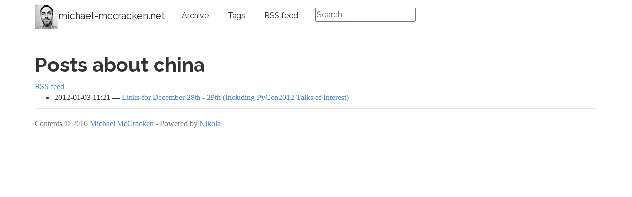

--- FILE ---
content_type: text/html; charset=utf-8
request_url: http://michael-mccracken.net/categories/china/
body_size: 1868
content:
<!DOCTYPE html>
<html prefix="og: http://ogp.me/ns# article: http://ogp.me/ns/article# " lang="en">
<head>
<meta charset="utf-8">
<meta name="viewport" content="width=device-width, initial-scale=1">
<title>Posts about china | michael-mccracken.net</title>
<link href="../../assets/css/all-nocdn.css" rel="stylesheet" type="text/css">
<meta content="#5670d4" name="theme-color">
<link rel="alternate" type="application/rss+xml" title="RSS" href="../../rss.xml">
<link rel="canonical" href="http://michael-mccracken.net/categories/china/">
<!--[if lt IE 9]><script src="../../assets/js/html5.js"></script><![endif]--><link rel="alternate" type="application/rss+xml" title="RSS for tag china" href="../china.xml">
</head>
<body>
<a href="#content" class="sr-only sr-only-focusable">Skip to main content</a>

<!-- Menubar -->

<nav class="navbar navbar-inverse navbar-static-top"><div class="container">
<!-- This keeps the margins nice -->
        <div class="navbar-header">
            <button type="button" class="navbar-toggle collapsed" data-toggle="collapse" data-target="#bs-navbar" aria-controls="bs-navbar" aria-expanded="false">
            <span class="sr-only">Toggle navigation</span>
            <span class="icon-bar"></span>
            <span class="icon-bar"></span>
            <span class="icon-bar"></span>
            </button>
            <a class="navbar-brand" href="http://michael-mccracken.net/">
                <img src="http://michael-mccracken.net/mike_bw_smaller.png" alt="michael-mccracken.net" id="logo"><span id="blog-title">michael-mccracken.net</span>
            </a>
        </div>
<!-- /.navbar-header -->
        <div class="collapse navbar-collapse" id="bs-navbar" aria-expanded="false">
            <ul class="nav navbar-nav">
<li>
<a href="../../archive/archive.html">Archive</a>
                </li>
<li>
<a href="../">Tags</a>
                </li>
<li>
<a href="../../rss.xml">RSS feed</a>

                
            </li>
</ul>
<!-- Custom search --><form method="get" id="search" action="http://duckduckgo.com/" class="navbar-form pull-left">
<input type="hidden" name="sites" value="http://michael-mccracken.net/"><input type="hidden" name="k8" value="#444444"><input type="hidden" name="k9" value="#D51920"><input type="hidden" name="kt" value="h"><input type="text" name="q" maxlength="255" placeholder="Search…" class="span2" style="margin-top: 4px;"><input type="submit" value="DuckDuckGo Search" style="visibility: hidden;">
</form>
<!-- End of custom search -->


            <ul class="nav navbar-nav navbar-right"></ul>
</div>
<!-- /.navbar-collapse -->
    </div>
<!-- /.container -->
</nav><!-- End of Menubar --><div class="container" id="content" role="main">
    <div class="body-content">
        <!--Body content-->
        <div class="row">
            
            
<article class="tagpage"><header><h1>Posts about china</h1>
        <div class="metadata">
                <p class="feedlink"><a href="../china.xml" type="application/rss+xml">RSS feed</a></p>
        </div>
    </header><ul class="postlist">
<li>
<time class="listdate" datetime="2012-01-03T11:21:00-08:00" title="2012-01-03 11:21">2012-01-03 11:21</time><a href="../../2012/01/links-for-december-28th-29th-including-pycon2012-talks-of-interest/" class="listtitle">Links for December 28th - 29th (Including PyCon2012 Talks of Interest)</a><a></a>
</li>
    </ul></article>
</div>
        <!--End of body content-->

        <footer id="footer">
            Contents © 2016         <a href="mailto:michael.mccracken@gmail.com">Michael McCracken</a> - Powered by         <a href="https://getnikola.com" rel="nofollow">Nikola</a>         
            
        </footer>
</div>
</div>


            <script src="../../assets/js/all-nocdn.js"></script><script>$('a.image-reference:not(.islink) img:not(.islink)').parent().colorbox({rel:"gal",maxWidth:"100%",maxHeight:"100%",scalePhotos:true});</script><!-- fancy dates --><script>
    moment.locale("en");
    fancydates(0, "YYYY-MM-DD HH:mm");
    </script><!-- end fancy dates --><script>
  (function(i,s,o,g,r,a,m){i['GoogleAnalyticsObject']=r;i[r]=i[r]||function(){
  (i[r].q=i[r].q||[]).push(arguments)},i[r].l=1*new Date();a=s.createElement(o),
  m=s.getElementsByTagName(o)[0];a.async=1;a.src=g;m.parentNode.insertBefore(a,m)
  })(window,document,'script','//www.google-analytics.com/analytics.js','ga');

  ga('create', 'UA-1818984-1', 'auto');
  ga('send', 'pageview');

</script>
</body>
</html>


--- FILE ---
content_type: text/plain
request_url: https://www.google-analytics.com/j/collect?v=1&_v=j102&a=2012757526&t=pageview&_s=1&dl=http%3A%2F%2Fmichael-mccracken.net%2Fcategories%2Fchina%2F&ul=en-us%40posix&dt=Posts%20about%20china%20%7C%20michael-mccracken.net&sr=1280x720&vp=1280x720&_u=IEBAAEABAAAAACAAI~&jid=1789712403&gjid=219954720&cid=1624433714.1769829135&tid=UA-1818984-1&_gid=478512779.1769829135&_r=1&_slc=1&z=2087027308
body_size: -287
content:
2,cG-2CBVNZSN54